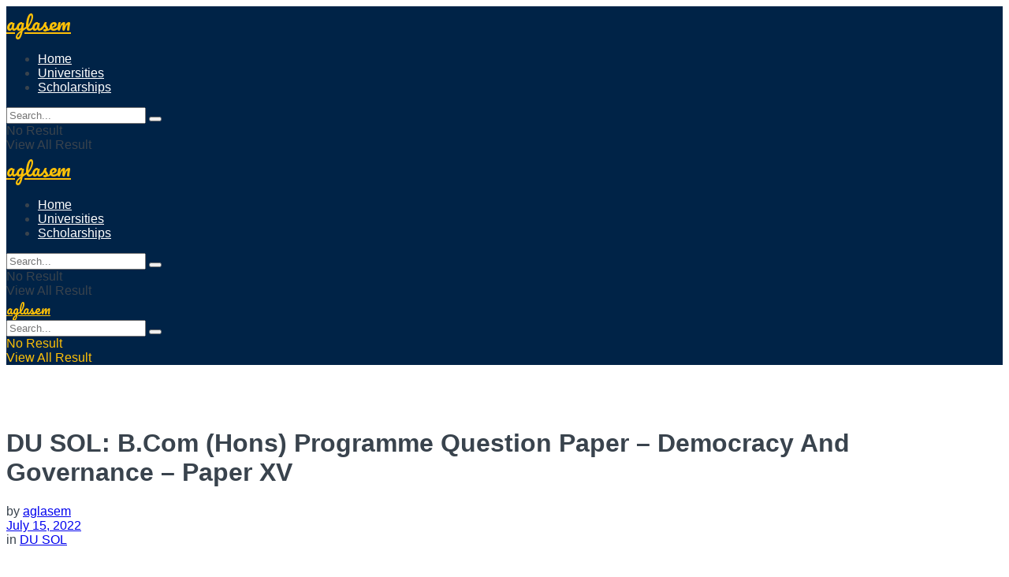

--- FILE ---
content_type: text/html; charset=utf-8
request_url: https://www.google.com/recaptcha/api2/aframe
body_size: 266
content:
<!DOCTYPE HTML><html><head><meta http-equiv="content-type" content="text/html; charset=UTF-8"></head><body><script nonce="IICcSSKWoNluyKb5NkOj2Q">/** Anti-fraud and anti-abuse applications only. See google.com/recaptcha */ try{var clients={'sodar':'https://pagead2.googlesyndication.com/pagead/sodar?'};window.addEventListener("message",function(a){try{if(a.source===window.parent){var b=JSON.parse(a.data);var c=clients[b['id']];if(c){var d=document.createElement('img');d.src=c+b['params']+'&rc='+(localStorage.getItem("rc::a")?sessionStorage.getItem("rc::b"):"");window.document.body.appendChild(d);sessionStorage.setItem("rc::e",parseInt(sessionStorage.getItem("rc::e")||0)+1);localStorage.setItem("rc::h",'1768799879173');}}}catch(b){}});window.parent.postMessage("_grecaptcha_ready", "*");}catch(b){}</script></body></html>